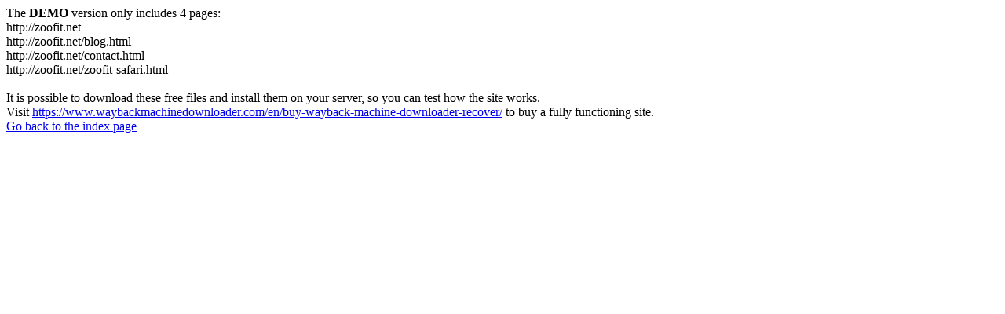

--- FILE ---
content_type: text/html
request_url: https://www.zoofit.net/privacy-policy/
body_size: 350
content:
<meta http-equiv="Content-Type" content="text/html; charset=UTF-8" />The <b>DEMO</b> version only includes 4 pages:<br>http://zoofit.net<br>http://zoofit.net/blog.html<br>http://zoofit.net/contact.html<br>http://zoofit.net/zoofit-safari.html<br><br>It is possible to download these free files and install them on your server, so you can test how the site works.<br>Visit <a href='https://www.waybackmachinedownloader.com/en/buy-wayback-machine-downloader-recover/'>https://www.waybackmachinedownloader.com/en/buy-wayback-machine-downloader-recover/</a> to buy a fully functioning site.<br><a href='../index.html'>Go back to the index page</a>